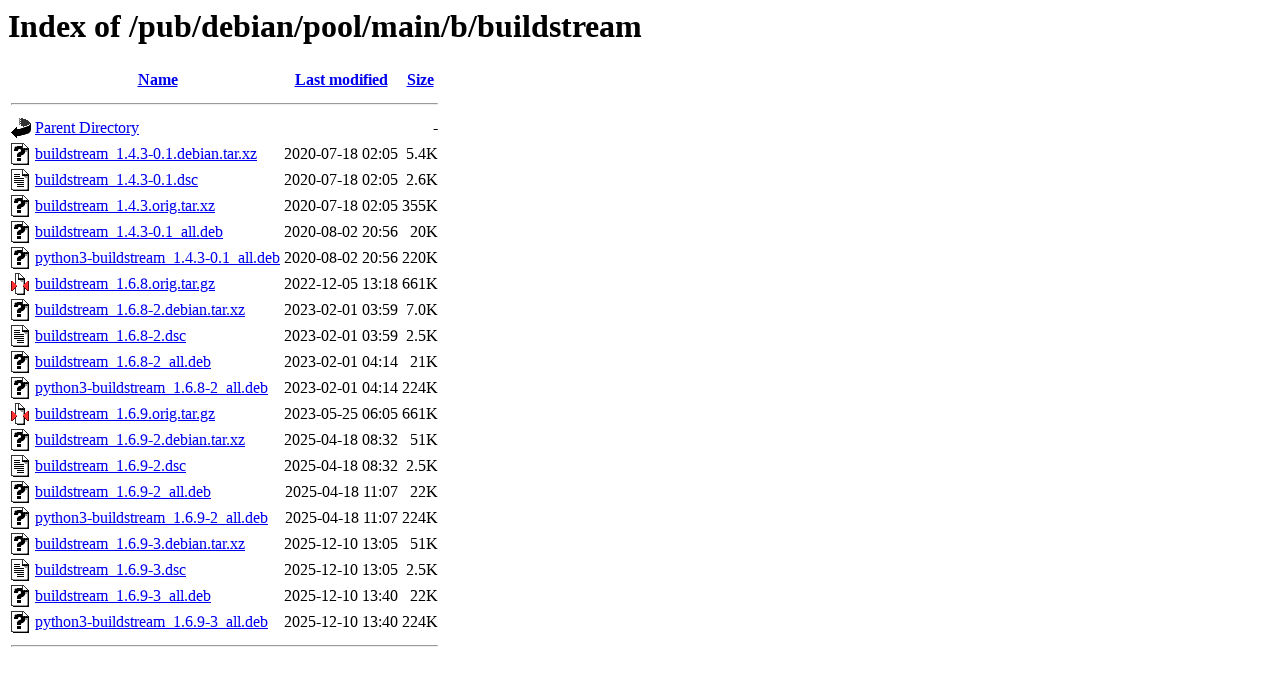

--- FILE ---
content_type: text/html;charset=ISO-8859-1
request_url: http://ftp.distributed.net/pub/debian/pool/main/b/buildstream/?C=M;O=A
body_size: 4971
content:
<!DOCTYPE HTML PUBLIC "-//W3C//DTD HTML 3.2 Final//EN">
<html>
 <head>
  <title>Index of /pub/debian/pool/main/b/buildstream</title>
 </head>
 <body>
<h1>Index of /pub/debian/pool/main/b/buildstream</h1>
  <table>
   <tr><th valign="top"><img src="/icons/blank.gif" alt="[ICO]"></th><th><a href="?C=N;O=A">Name</a></th><th><a href="?C=M;O=D">Last modified</a></th><th><a href="?C=S;O=A">Size</a></th></tr>
   <tr><th colspan="4"><hr></th></tr>
<tr><td valign="top"><img src="/icons/back.gif" alt="[PARENTDIR]"></td><td><a href="/pub/debian/pool/main/b/">Parent Directory</a></td><td>&nbsp;</td><td align="right">  - </td></tr>
<tr><td valign="top"><img src="/icons/unknown.gif" alt="[   ]"></td><td><a href="buildstream_1.4.3-0.1.debian.tar.xz">buildstream_1.4.3-0.1.debian.tar.xz</a></td><td align="right">2020-07-18 02:05  </td><td align="right">5.4K</td></tr>
<tr><td valign="top"><img src="/icons/text.gif" alt="[TXT]"></td><td><a href="buildstream_1.4.3-0.1.dsc">buildstream_1.4.3-0.1.dsc</a></td><td align="right">2020-07-18 02:05  </td><td align="right">2.6K</td></tr>
<tr><td valign="top"><img src="/icons/unknown.gif" alt="[   ]"></td><td><a href="buildstream_1.4.3.orig.tar.xz">buildstream_1.4.3.orig.tar.xz</a></td><td align="right">2020-07-18 02:05  </td><td align="right">355K</td></tr>
<tr><td valign="top"><img src="/icons/unknown.gif" alt="[   ]"></td><td><a href="buildstream_1.4.3-0.1_all.deb">buildstream_1.4.3-0.1_all.deb</a></td><td align="right">2020-08-02 20:56  </td><td align="right"> 20K</td></tr>
<tr><td valign="top"><img src="/icons/unknown.gif" alt="[   ]"></td><td><a href="python3-buildstream_1.4.3-0.1_all.deb">python3-buildstream_1.4.3-0.1_all.deb</a></td><td align="right">2020-08-02 20:56  </td><td align="right">220K</td></tr>
<tr><td valign="top"><img src="/icons/compressed.gif" alt="[   ]"></td><td><a href="buildstream_1.6.8.orig.tar.gz">buildstream_1.6.8.orig.tar.gz</a></td><td align="right">2022-12-05 13:18  </td><td align="right">661K</td></tr>
<tr><td valign="top"><img src="/icons/unknown.gif" alt="[   ]"></td><td><a href="buildstream_1.6.8-2.debian.tar.xz">buildstream_1.6.8-2.debian.tar.xz</a></td><td align="right">2023-02-01 03:59  </td><td align="right">7.0K</td></tr>
<tr><td valign="top"><img src="/icons/text.gif" alt="[TXT]"></td><td><a href="buildstream_1.6.8-2.dsc">buildstream_1.6.8-2.dsc</a></td><td align="right">2023-02-01 03:59  </td><td align="right">2.5K</td></tr>
<tr><td valign="top"><img src="/icons/unknown.gif" alt="[   ]"></td><td><a href="buildstream_1.6.8-2_all.deb">buildstream_1.6.8-2_all.deb</a></td><td align="right">2023-02-01 04:14  </td><td align="right"> 21K</td></tr>
<tr><td valign="top"><img src="/icons/unknown.gif" alt="[   ]"></td><td><a href="python3-buildstream_1.6.8-2_all.deb">python3-buildstream_1.6.8-2_all.deb</a></td><td align="right">2023-02-01 04:14  </td><td align="right">224K</td></tr>
<tr><td valign="top"><img src="/icons/compressed.gif" alt="[   ]"></td><td><a href="buildstream_1.6.9.orig.tar.gz">buildstream_1.6.9.orig.tar.gz</a></td><td align="right">2023-05-25 06:05  </td><td align="right">661K</td></tr>
<tr><td valign="top"><img src="/icons/unknown.gif" alt="[   ]"></td><td><a href="buildstream_1.6.9-2.debian.tar.xz">buildstream_1.6.9-2.debian.tar.xz</a></td><td align="right">2025-04-18 08:32  </td><td align="right"> 51K</td></tr>
<tr><td valign="top"><img src="/icons/text.gif" alt="[TXT]"></td><td><a href="buildstream_1.6.9-2.dsc">buildstream_1.6.9-2.dsc</a></td><td align="right">2025-04-18 08:32  </td><td align="right">2.5K</td></tr>
<tr><td valign="top"><img src="/icons/unknown.gif" alt="[   ]"></td><td><a href="buildstream_1.6.9-2_all.deb">buildstream_1.6.9-2_all.deb</a></td><td align="right">2025-04-18 11:07  </td><td align="right"> 22K</td></tr>
<tr><td valign="top"><img src="/icons/unknown.gif" alt="[   ]"></td><td><a href="python3-buildstream_1.6.9-2_all.deb">python3-buildstream_1.6.9-2_all.deb</a></td><td align="right">2025-04-18 11:07  </td><td align="right">224K</td></tr>
<tr><td valign="top"><img src="/icons/unknown.gif" alt="[   ]"></td><td><a href="buildstream_1.6.9-3.debian.tar.xz">buildstream_1.6.9-3.debian.tar.xz</a></td><td align="right">2025-12-10 13:05  </td><td align="right"> 51K</td></tr>
<tr><td valign="top"><img src="/icons/text.gif" alt="[TXT]"></td><td><a href="buildstream_1.6.9-3.dsc">buildstream_1.6.9-3.dsc</a></td><td align="right">2025-12-10 13:05  </td><td align="right">2.5K</td></tr>
<tr><td valign="top"><img src="/icons/unknown.gif" alt="[   ]"></td><td><a href="buildstream_1.6.9-3_all.deb">buildstream_1.6.9-3_all.deb</a></td><td align="right">2025-12-10 13:40  </td><td align="right"> 22K</td></tr>
<tr><td valign="top"><img src="/icons/unknown.gif" alt="[   ]"></td><td><a href="python3-buildstream_1.6.9-3_all.deb">python3-buildstream_1.6.9-3_all.deb</a></td><td align="right">2025-12-10 13:40  </td><td align="right">224K</td></tr>
   <tr><th colspan="4"><hr></th></tr>
</table>
</body></html>
